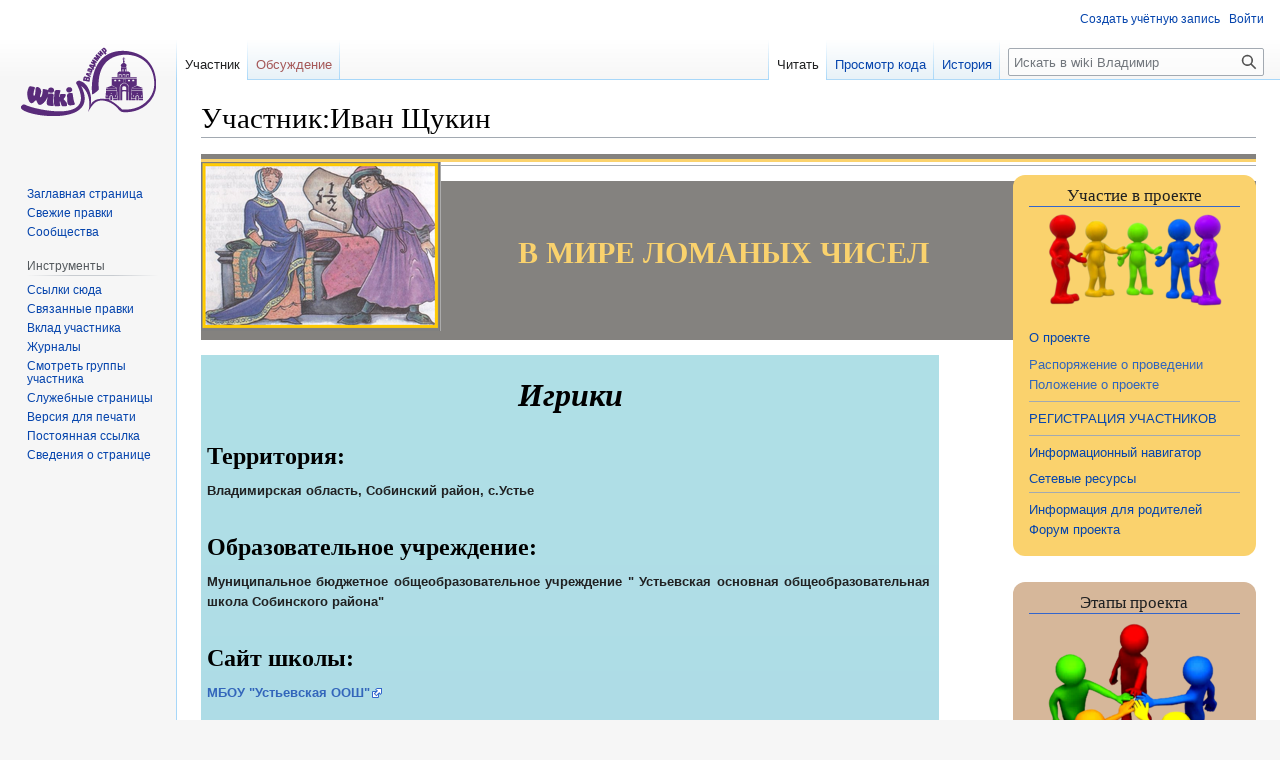

--- FILE ---
content_type: text/html; charset=UTF-8
request_url: https://wiki.i-edu.ru/mediawiki/index.php/%D0%A3%D1%87%D0%B0%D1%81%D1%82%D0%BD%D0%B8%D0%BA:%D0%98%D0%B2%D0%B0%D0%BD_%D0%A9%D1%83%D0%BA%D0%B8%D0%BD
body_size: 9267
content:
<!DOCTYPE html>
<html class="client-nojs" lang="ru" dir="ltr">
<head>
<meta charset="UTF-8"/>
<title>Участник:Иван Щукин — wiki Владимир</title>
<script>document.documentElement.className="client-js";RLCONF={"wgBreakFrames":!1,"wgSeparatorTransformTable":[",\t."," \t,"],"wgDigitTransformTable":["",""],"wgDefaultDateFormat":"dmy","wgMonthNames":["","январь","февраль","март","апрель","май","июнь","июль","август","сентябрь","октябрь","ноябрь","декабрь"],"wgRequestId":"40f9cd049b0c3db17ec257bb","wgCSPNonce":!1,"wgCanonicalNamespace":"User","wgCanonicalSpecialPageName":!1,"wgNamespaceNumber":2,"wgPageName":"Участник:Иван_Щукин","wgTitle":"Иван Щукин","wgCurRevisionId":29405,"wgRevisionId":29405,"wgArticleId":3586,"wgIsArticle":!0,"wgIsRedirect":!1,"wgAction":"view","wgUserName":null,"wgUserGroups":["*"],"wgCategories":["Шаблоны"],"wgPageContentLanguage":"ru","wgPageContentModel":"wikitext","wgRelevantPageName":"Участник:Иван_Щукин","wgRelevantArticleId":3586,"wgIsProbablyEditable":!1,
"wgRelevantPageIsProbablyEditable":!1,"wgRestrictionEdit":[],"wgRestrictionMove":[],"wgRelevantUserName":"Иван Щукин","wgVisualEditor":{"pageLanguageCode":"ru","pageLanguageDir":"ltr","pageVariantFallbacks":"ru"},"wgEditSubmitButtonLabelPublish":!1};RLSTATE={"site.styles":"ready","noscript":"ready","user.styles":"ready","user":"ready","user.options":"loading","skins.vector.styles.legacy":"ready","ext.visualEditor.desktopArticleTarget.noscript":"ready"};RLPAGEMODULES=["site","mediawiki.page.ready","skins.vector.legacy.js","ext.visualEditor.desktopArticleTarget.init","ext.visualEditor.targetLoader"];</script>
<script>(RLQ=window.RLQ||[]).push(function(){mw.loader.implement("user.options@1hzgi",function($,jQuery,require,module){/*@nomin*/mw.user.tokens.set({"patrolToken":"+\\","watchToken":"+\\","csrfToken":"+\\"});mw.user.options.set({"variant":"ru"});
});});</script>
<link rel="stylesheet" href="/mediawiki/load.php?lang=ru&amp;modules=ext.visualEditor.desktopArticleTarget.noscript%7Cskins.vector.styles.legacy&amp;only=styles&amp;skin=vector"/>
<script async="" src="/mediawiki/load.php?lang=ru&amp;modules=startup&amp;only=scripts&amp;raw=1&amp;skin=vector"></script>
<meta name="generator" content="MediaWiki 1.36.2"/>
<link rel="shortcut icon" href="/favicon.ico"/>
<link rel="search" type="application/opensearchdescription+xml" href="/mediawiki/opensearch_desc.php" title="wiki Владимир (ru)"/>
<link rel="EditURI" type="application/rsd+xml" href="https://wiki.i-edu.ru/mediawiki/api.php?action=rsd"/>
<link rel="alternate" type="application/atom+xml" title="wiki Владимир — Atom-лента" href="/mediawiki/index.php?title=%D0%A1%D0%BB%D1%83%D0%B6%D0%B5%D0%B1%D0%BD%D0%B0%D1%8F:%D0%A1%D0%B2%D0%B5%D0%B6%D0%B8%D0%B5_%D0%BF%D1%80%D0%B0%D0%B2%D0%BA%D0%B8&amp;feed=atom"/>
</head>
<body class="mediawiki ltr sitedir-ltr mw-hide-empty-elt ns-2 ns-subject page-Участник_Иван_Щукин rootpage-Участник_Иван_Щукин skin-vector action-view skin-vector-legacy"><div id="mw-page-base" class="noprint"></div>
<div id="mw-head-base" class="noprint"></div>
<div id="content" class="mw-body" role="main">
	<a id="top"></a>
	<div id="siteNotice" class="mw-body-content"></div>
	<div class="mw-indicators mw-body-content">
	</div>
	<h1 id="firstHeading" class="firstHeading" >Участник:Иван Щукин</h1>
	<div id="bodyContent" class="mw-body-content">
		<div id="siteSub" class="noprint">Материал из wiki Владимир</div>
		<div id="contentSub"></div>
		<div id="contentSub2"></div>
		
		<div id="jump-to-nav"></div>
		<a class="mw-jump-link" href="#mw-head">Перейти к навигации</a>
		<a class="mw-jump-link" href="#searchInput">Перейти к поиску</a>
		<div id="mw-content-text" lang="ru" dir="ltr" class="mw-content-ltr"><div class="mw-parser-output"><table align="justify" cellpadding="0" cellspacing="0" style="border-top: 0px; border-right: 12px #0000ff; border-bottom: 0px; border-left: 12px #ff00ff;" width="100%">
<tbody><tr>
<td style="border-top:5px solid #84827F; border-bottom:3px solid #FAD26D;">
</td></tr>
<tr>
<td><div class="floatleft"><a href="/mediawiki/index.php/%D0%A4%D0%B0%D0%B9%D0%BB:%D0%92_%D0%BC%D0%B8%D1%80%D0%B5_%D0%9B%D0%A7.png" class="image"><img alt="В мире ЛЧ.png" src="/mediawiki/images/thumb/4/46/%D0%92_%D0%BC%D0%B8%D1%80%D0%B5_%D0%9B%D0%A7.png/240px-%D0%92_%D0%BC%D0%B8%D1%80%D0%B5_%D0%9B%D0%A7.png" decoding="async" width="240" height="169" srcset="/mediawiki/images/thumb/4/46/%D0%92_%D0%BC%D0%B8%D1%80%D0%B5_%D0%9B%D0%A7.png/360px-%D0%92_%D0%BC%D0%B8%D1%80%D0%B5_%D0%9B%D0%A7.png 1.5x, /mediawiki/images/thumb/4/46/%D0%92_%D0%BC%D0%B8%D1%80%D0%B5_%D0%9B%D0%A7.png/480px-%D0%92_%D0%BC%D0%B8%D1%80%D0%B5_%D0%9B%D0%A7.png 2x" /></a></div><font size="2">
<div style="width:20%; background:#FAD26D; border-radius:0.75rem; margin:1em 0 1em 1em; padding:0.75em 1.25em; text-align:center;" class="thumb tright plainlist plainlinks">
<div style="font: normal 1.3em/1.3em &#39;Linux Libertine&#39;,Georgia,Times,serif; clear:left; margin: 0 0 0.25em; padding: 0; border-bottom:1px solid #36c;">Участие в проекте</div>
<div class="center"><div class="floatnone"><a href="/mediawiki/index.php/%D0%A4%D0%B0%D0%B9%D0%BB:%D0%9F%D1%80%D0%BE%D0%B5%D0%BA%D1%82522nofon.png" class="image"><img alt="Проект522nofon.png" src="/mediawiki/images/thumb/f/f8/%D0%9F%D1%80%D0%BE%D0%B5%D0%BA%D1%82522nofon.png/200px-%D0%9F%D1%80%D0%BE%D0%B5%D0%BA%D1%82522nofon.png" decoding="async" width="200" height="97" srcset="/mediawiki/images/thumb/f/f8/%D0%9F%D1%80%D0%BE%D0%B5%D0%BA%D1%82522nofon.png/300px-%D0%9F%D1%80%D0%BE%D0%B5%D0%BA%D1%82522nofon.png 1.5x, /mediawiki/images/thumb/f/f8/%D0%9F%D1%80%D0%BE%D0%B5%D0%BA%D1%82522nofon.png/400px-%D0%9F%D1%80%D0%BE%D0%B5%D0%BA%D1%82522nofon.png 2x" /></a></div></div><div align="left"><br /><a href="/mediawiki/index.php/%D0%A1%D0%B5%D1%82%D0%B5%D0%B2%D0%BE%D0%B9_%D0%BF%D1%80%D0%BE%D0%B5%D0%BA%D1%82_%D0%92_%D0%BC%D0%B8%D1%80%D0%B5_%D0%BB%D0%BE%D0%BC%D0%B0%D0%BD%D1%8B%D1%85_%D1%87%D0%B8%D1%81%D0%B5%D0%BB" title="Сетевой проект В мире ломаных чисел">О проекте</a>
<p><a rel="nofollow" class="external text" href="https://disk.yandex.ru/i/2wr-4c2opfXxww">Распоряжение о проведении</a><br /><a rel="nofollow" class="external text" href="https://disk.yandex.ru/i/Yr8VjtdEMoSJHw">Положение о проекте</a><br />
</p>
<hr />
<p><a href="/mediawiki/index.php/%D0%A1%D0%B5%D1%82%D0%B5%D0%B2%D0%BE%D0%B9_%D0%BF%D1%80%D0%BE%D0%B5%D0%BA%D1%82_%D0%92_%D0%BC%D0%B8%D1%80%D0%B5_%D0%BB%D0%BE%D0%BC%D0%B0%D0%BD%D1%8B%D1%85_%D1%87%D0%B8%D1%81%D0%B5%D0%BB/%D0%A0%D0%B5%D0%B3%D0%B8%D1%81%D1%82%D1%80%D0%B0%D1%86%D0%B8%D1%8F_%D1%83%D1%87%D0%B0%D1%81%D1%82%D0%BD%D0%B8%D0%BA%D0%BE%D0%B2" title="Сетевой проект В мире ломаных чисел/Регистрация участников">РЕГИСТРАЦИЯ УЧАСТНИКОВ</a><br />
</p>
<hr />
<p><a href="/mediawiki/index.php/%D0%A1%D0%B5%D1%82%D0%B5%D0%B2%D0%BE%D0%B9_%D0%BF%D1%80%D0%BE%D0%B5%D0%BA%D1%82_%D0%92_%D0%BC%D0%B8%D1%80%D0%B5_%D0%BB%D0%BE%D0%BC%D0%B0%D0%BD%D1%8B%D1%85_%D1%87%D0%B8%D1%81%D0%B5%D0%BB/%D0%98%D0%BD%D1%84%D0%BE%D1%80%D0%BC%D0%B0%D1%86%D0%B8%D0%BE%D0%BD%D0%BD%D1%8B%D0%B9_%D0%BD%D0%B0%D0%B2%D0%B8%D0%B3%D0%B0%D1%82%D0%BE%D1%80" title="Сетевой проект В мире ломаных чисел/Информационный навигатор">Информационный навигатор</a><br /> 
</p>
<a href="/mediawiki/index.php/%D0%A1%D0%B5%D1%82%D0%B5%D0%B2%D0%BE%D0%B9_%D0%BF%D1%80%D0%BE%D0%B5%D0%BA%D1%82_%D0%97%D0%B0%D0%BA%D0%BE%D0%BD_%D0%B8_%D0%BF%D0%BE%D1%80%D1%8F%D0%B4%D0%BE%D0%BA:_%D1%83%D0%B4%D0%B8%D0%B2%D0%B8%D1%82%D0%B5%D0%BB%D1%8C%D0%BD%D1%8B%D0%B9_%D0%BC%D0%B8%D1%80_%D0%BF%D1%80%D0%BE%D0%B3%D1%80%D0%B5%D1%81%D1%81%D0%B8%D0%B9/C%D0%B5%D1%82%D0%B5%D0%B2%D1%8B%D0%B5_%D1%80%D0%B5%D1%81%D1%83%D1%80%D1%81%D1%8B" title="Сетевой проект Закон и порядок: удивительный мир прогрессий/Cетевые ресурсы">Сетевые ресурсы</a><br /><hr />
<p><a href="/mediawiki/index.php/%D0%A1%D0%B5%D1%82%D0%B5%D0%B2%D0%BE%D0%B9_%D0%BF%D1%80%D0%BE%D0%B5%D0%BA%D1%82_%D0%92_%D0%BC%D0%B8%D1%80%D0%B5_%D0%BB%D0%BE%D0%BC%D0%B0%D0%BD%D1%8B%D1%85_%D1%87%D0%B8%D1%81%D0%B5%D0%BB/%D0%98%D0%BD%D1%84%D0%BE%D1%80%D0%BC%D0%B0%D1%86%D0%B8%D1%8F_%D0%B4%D0%BB%D1%8F_%D1%80%D0%BE%D0%B4%D0%B8%D1%82%D0%B5%D0%BB%D0%B5%D0%B9" title="Сетевой проект В мире ломаных чисел/Информация для родителей">Информация для родителей</a><br />
<a href="/mediawiki/index.php/%D0%9E%D0%B1%D1%81%D1%83%D0%B6%D0%B4%D0%B5%D0%BD%D0%B8%D0%B5:%D0%A1%D0%B5%D1%82%D0%B5%D0%B2%D0%BE%D0%B9_%D0%BF%D1%80%D0%BE%D0%B5%D0%BA%D1%82_%D0%92_%D0%BC%D0%B8%D1%80%D0%B5_%D0%BB%D0%BE%D0%BC%D0%B0%D0%BD%D1%8B%D1%85_%D1%87%D0%B8%D1%81%D0%B5%D0%BB" title="Обсуждение:Сетевой проект В мире ломаных чисел">Форум проекта</a>
</p>
</div>
</div>
<div style="width:20%; background:#D6B79A; border-radius:0.75rem; margin:1em 0 1em 1em; padding:0.75em 1.25em; text-align:center;" class="thumb tright plainlist plainlinks">
<div style="font: normal 1.3em/1.3em &#39;Linux Libertine&#39;,Georgia,Times,serif; clear:left; margin: 0 0 0.25em; padding: 0; border-bottom:1px solid #36c;">Этапы проекта</div>
<div class="center"><div class="floatnone"><a href="/mediawiki/index.php/%D0%A4%D0%B0%D0%B9%D0%BB:%D0%9A%D0%BE%D0%BC%D0%B0%D0%BD%D0%B4%D0%B0522nofon.png" class="image"><img alt="Команда522nofon.png" src="/mediawiki/images/thumb/b/b3/%D0%9A%D0%BE%D0%BC%D0%B0%D0%BD%D0%B4%D0%B0522nofon.png/195px-%D0%9A%D0%BE%D0%BC%D0%B0%D0%BD%D0%B4%D0%B0522nofon.png" decoding="async" width="195" height="200" srcset="/mediawiki/images/thumb/b/b3/%D0%9A%D0%BE%D0%BC%D0%B0%D0%BD%D0%B4%D0%B0522nofon.png/292px-%D0%9A%D0%BE%D0%BC%D0%B0%D0%BD%D0%B4%D0%B0522nofon.png 1.5x, /mediawiki/images/thumb/b/b3/%D0%9A%D0%BE%D0%BC%D0%B0%D0%BD%D0%B4%D0%B0522nofon.png/390px-%D0%9A%D0%BE%D0%BC%D0%B0%D0%BD%D0%B4%D0%B0522nofon.png 2x" /></a></div></div><div align="left">
<p><b>-</b> <a href="/mediawiki/index.php/%D0%A1%D0%B5%D1%82%D0%B5%D0%B2%D0%BE%D0%B9_%D0%BF%D1%80%D0%BE%D0%B5%D0%BA%D1%82_%D0%92_%D0%BC%D0%B8%D1%80%D0%B5_%D0%BB%D0%BE%D0%BC%D0%B0%D0%BD%D1%8B%D1%85_%D1%87%D0%B8%D1%81%D0%B5%D0%BB/%D0%9E%D0%B1%D1%89%D0%B8%D0%B9_%D0%B7%D0%BD%D0%B0%D0%BC%D0%B5%D0%BD%D0%B0%D1%82%D0%B5%D0%BB%D1%8C" title="Сетевой проект В мире ломаных чисел/Общий знаменатель"> Общий знаменатель</a><br />
<b>-</b> <a href="/mediawiki/index.php/%D0%A1%D0%B5%D1%82%D0%B5%D0%B2%D0%BE%D0%B9_%D0%BF%D1%80%D0%BE%D0%B5%D0%BA%D1%82_%D0%92_%D0%BC%D0%B8%D1%80%D0%B5_%D0%BB%D0%BE%D0%BC%D0%B0%D0%BD%D1%8B%D1%85_%D1%87%D0%B8%D1%81%D0%B5%D0%BB/%D0%94%D1%80%D0%BE%D0%B1%D0%B8_%D0%B4%D1%80%D0%B5%D0%B2%D0%BD%D0%B5%D0%B3%D0%BE_%D0%BC%D0%B8%D1%80%D0%B0" title="Сетевой проект В мире ломаных чисел/Дроби древнего мира"> Дроби древнего мира</a><br />
<b>-</b> <a href="/mediawiki/index.php/%D0%A1%D0%B5%D1%82%D0%B5%D0%B2%D0%BE%D0%B9_%D0%BF%D1%80%D0%BE%D0%B5%D0%BA%D1%82_%D0%92_%D0%BC%D0%B8%D1%80%D0%B5_%D0%BB%D0%BE%D0%BC%D0%B0%D0%BD%D1%8B%D1%85_%D1%87%D0%B8%D1%81%D0%B5%D0%BB/Numeri_fracti_%D0%BF%D0%BE-%D1%80%D1%83%D1%81%D1%81%D0%BA%D0%B8" title="Сетевой проект В мире ломаных чисел/Numeri fracti по-русски"> Numeri fracti по-русски</a><br />
<b>-</b> <a href="/mediawiki/index.php/%D0%A1%D0%B5%D1%82%D0%B5%D0%B2%D0%BE%D0%B9_%D0%BF%D1%80%D0%BE%D0%B5%D0%BA%D1%82_%D0%92_%D0%BC%D0%B8%D1%80%D0%B5_%D0%BB%D0%BE%D0%BC%D0%B0%D0%BD%D1%8B%D1%85_%D1%87%D0%B8%D1%81%D0%B5%D0%BB/%D0%A6%D0%B5%D0%BF%D0%BD%D1%8B%D0%B5_%D0%B4%D1%80%D0%BE%D0%B1%D0%B8" title="Сетевой проект В мире ломаных чисел/Цепные дроби"> Цепные дроби</a><br />
<b>-</b> <a rel="nofollow" class="external text" href="https://onlinetestpad.com/23gmfapcudnpg">Викторина в проекте</a><br />
</p>
<hr />  
<p><a href="/mediawiki/index.php/%D0%A1%D0%B5%D1%82%D0%B5%D0%B2%D0%BE%D0%B9_%D0%BF%D1%80%D0%BE%D0%B5%D0%BA%D1%82_%D0%92_%D0%BC%D0%B8%D1%80%D0%B5_%D0%BB%D0%BE%D0%BC%D0%B0%D0%BD%D1%8B%D1%85_%D1%87%D0%B8%D1%81%D0%B5%D0%BB/%D0%A0%D0%B5%D0%B9%D1%82%D0%B8%D0%BD%D0%B3_%D1%83%D1%87%D0%B0%D1%81%D1%82%D0%BD%D0%B8%D0%BA%D0%BE%D0%B2" title="Сетевой проект В мире ломаных чисел/Рейтинг участников">Рейтинг участников</a><br />   
<a href="/mediawiki/index.php/%D0%A1%D0%B5%D1%82%D0%B5%D0%B2%D0%BE%D0%B9_%D0%BF%D1%80%D0%BE%D0%B5%D0%BA%D1%82_%D0%92_%D0%BC%D0%B8%D1%80%D0%B5_%D0%BB%D0%BE%D0%BC%D0%B0%D0%BD%D1%8B%D1%85_%D1%87%D0%B8%D1%81%D0%B5%D0%BB/%D0%A1%D0%BB%D0%BE%D0%B2%D0%BE_%D0%B6%D1%8E%D1%80%D0%B8" title="Сетевой проект В мире ломаных чисел/Слово жюри">Слово жюри</a>
</p>
</div>
</div>
<div style="width:20%; background:#EAE2CF; border-radius:0.75rem; margin:1em 0 1em 1em; padding:0.75em 1.25em; text-align:center;" class="thumb tright plainlist plainlinks"><font size="2">
<div style="font: normal 1.3em/1.3em &#39;Linux Libertine&#39;,Georgia,Times,serif; clear:left; margin: 0 0 0.25em; padding: 0; border-bottom:1px solid #36c;">Доска объявлений</div>
<p><a href="/mediawiki/index.php/%D0%A4%D0%B0%D0%B9%D0%BB:%D0%9D%D0%BE%D0%B2%D0%BE%D1%81%D1%82%D0%B8_%D0%BF%D1%80%D0%BE%D0%B5%D0%BA%D1%82%D0%B0.png" class="image"><img alt="Новости проекта.png" src="/mediawiki/images/thumb/e/ee/%D0%9D%D0%BE%D0%B2%D0%BE%D1%81%D1%82%D0%B8_%D0%BF%D1%80%D0%BE%D0%B5%D0%BA%D1%82%D0%B0.png/200px-%D0%9D%D0%BE%D0%B2%D0%BE%D1%81%D1%82%D0%B8_%D0%BF%D1%80%D0%BE%D0%B5%D0%BA%D1%82%D0%B0.png" decoding="async" width="200" height="203" srcset="/mediawiki/images/e/ee/%D0%9D%D0%BE%D0%B2%D0%BE%D1%81%D1%82%D0%B8_%D0%BF%D1%80%D0%BE%D0%B5%D0%BA%D1%82%D0%B0.png 1.5x" /></a>
</p>
<div align="justify">20
</div>
<hr />
</font></div><font size="2">
<div style="width:20%; background:#CDCCCA; border-radius:0.75rem; margin:1em 0 1em 1em; padding:0.75em 1.25em; text-align:center;" class="thumb tright plainlist plainlinks"><font size="2">
<div style="font: normal 1.3em/1.3em &#39;Linux Libertine&#39;,Georgia,Times,serif; clear:left; margin: 0 0 0.25em; padding: 0; border-bottom:1px solid #36c;">Авторы и координаторы проекта</div>
<p><a href="/mediawiki/index.php/%D0%A4%D0%B0%D0%B9%D0%BB:%D0%90%D0%B2%D1%82%D0%BE%D1%80%D1%8B%D0%9C%D0%9C.png" class="image"><img alt="АвторыММ.png" src="/mediawiki/images/thumb/6/68/%D0%90%D0%B2%D1%82%D0%BE%D1%80%D1%8B%D0%9C%D0%9C.png/200px-%D0%90%D0%B2%D1%82%D0%BE%D1%80%D1%8B%D0%9C%D0%9C.png" decoding="async" width="200" height="145" srcset="/mediawiki/images/thumb/6/68/%D0%90%D0%B2%D1%82%D0%BE%D1%80%D1%8B%D0%9C%D0%9C.png/300px-%D0%90%D0%B2%D1%82%D0%BE%D1%80%D1%8B%D0%9C%D0%9C.png 1.5x, /mediawiki/images/thumb/6/68/%D0%90%D0%B2%D1%82%D0%BE%D1%80%D1%8B%D0%9C%D0%9C.png/400px-%D0%90%D0%B2%D1%82%D0%BE%D1%80%D1%8B%D0%9C%D0%9C.png 2x" /></a>
</p>
<div align="justify"><a rel="nofollow" class="external text" href="https://clck.ru/9PsXM"><b>Пчелинцева Татьяна Александровна</b></a>, заслуженный учитель Российской Федерации, методист ЦПОД "Платформа Владимир" ГАОУ ДПО ВО ВИРО<br />
<p>Тел. +7(4922) 77-85-99<br />
</p>
E-mail: <font size="1">pchelintsewata@yandex.ru</font></div>
<hr />
<div align="justify"><a href="/mediawiki/index.php/%D0%A3%D1%87%D0%B0%D1%81%D1%82%D0%BD%D0%B8%D1%86%D0%B0:%D0%90%D0%BB%D0%BB%D0%B0_%D0%9B%D1%8C%D0%B2%D0%BE%D0%B2%D0%B0" title="Участница:Алла Львова"> <b>Львова Алла Геннадьевна</b></a>, учитель математики и информатики высшей квалификационной категории (Судогодский район), методист ЦПОД "Платформа Владимир" ГАОУ ДПО ВО ВИРО<br />
М.тел. 89157642232</div>
<hr />
<div align="justify"><a rel="nofollow" class="external text" href="http://pi.vlsu.ru/?id=350"><b>Лопаткина Елена Вячеславовна</b></a>, канд. пед. наук, доцент кафедры физико-математического образования и ИТ  Педагогического института ВлГУ (г.Владимир).
</div></font></div><font size="2"> 
<hr />

<div style="background-color:#84827F; font-size:30px; font-family:Comic Sans MS">
<p align="CENTER"><font color="#FAD26D"><b><br /><b>В МИРЕ ЛОМАНЫХ ЧИСЕЛ</b></b> </font></p><p align="CENTER"><font size="3"><font color="#FAD26D"><b><br /></b></font></font></p></div>
<div align="justify"><font size="2">
<div align="justify"> 
<table cellpadding="3" cellspacing="3" style="width: 70%; background:linear-gradient(to top, #87CEEB, #ADD8E6, #B0E0E6 )">
<tbody><tr>
<td>
</td></tr>
<tr>
<td colspan="5"><b><i><font face="Georgia" size="6" color="#000000"><center>Игрики</center></font></i><b>
</b></b></td></tr>
<tr>
<td>
<p><big><font face="segeo script" size="5" color="#000000"><b>Территория:</b></font></big>
</p><p><b>Владимирская область, Собинский район, с.Устье  </b>
</p><p><br />
<big><font face="segeo script" size="5" color="#000000"><b>Образовательное учреждение:</b></font></big>
</p><p><b>Муниципальное бюджетное общеобразовательное учреждение " Устьевская основная общеобразовательная школа Собинского района"</b>
</p><p><br />
<big><font face="segeo script" size="5" color="#000000"><b>Сайт школы: </b></font></big>
</p><p><a rel="nofollow" class="external text" href="https://ustieschool.ru////"><b> МБОУ "Устьевская ООШ"</b></a>
</p><p><br />
<big><font face="segeo script" size="5" color="#000000"><b>Наша команда:</b></font></big>
</p><p><b>Мы команда «Игрики».</b>
</p><p><b>В нашей команде только заводные, весёлые, остроумные, находчивые и любознательные "Игрики"</b>
</p><p><b>Давайте познакомимся!</b>
</p><p><b>Иван - стратегический игрок по делам разума, гений математических наук.</b>
</p><p><b>Виктория - интеллектуал, профессионал по части логики.</b>
</p><p><b>Елизавета - отзывчивая, всегда поможет в трудную минуту.</b>
</p><p><b>Анатолий - эксперт в компьютерных делах, гений Устьевской школы по электроники.</b>
</p><p><b>Егор - язык нашей команды, всегда добивается поставленной цели.</b>
</p><p><b>Александр - активная, ответственная и загадочная личность.</b>
</p><p><b>Мы решили принять участие в проекте «В мире ломаных чисел», так как любим преодолевать трудности и решать сложные математические задачки!</b>
</p><p><b>Мы все разные, но, объединившись водно целое, мы сможем найти "игрики", необходимые для победы!</b>
</p><p><big><font face="segeo script" size="5" color="#000000"><b>Руководитель:</b></font></big>
</p><p><b>Лукьянчук Ирина Сергеевна-учитель математики</b>
</p><p><br />
</p>
<table width="70%" border="0" align="top">



<tbody><tr>
<td colspan="5"><center><a href="/mediawiki/index.php/%D0%A4%D0%B0%D0%B9%D0%BB:Https---i.pinimg.com-originals-group-of-people.jpg" class="image" title="600х300 px"><img alt="600х300 px" src="/mediawiki/images/2/2d/Https---i.pinimg.com-originals-group-of-people.jpg" decoding="async" width="600" height="300" /></a></center>
</td></tr>
<tr>
<td>Участники:</td>
<td><center>Щукин Иван</center></td>
<td><center>Бубенцова Виктория</center></td>
<td><center>Смирнова Елизавета</center></td>
<td><center>Большаков Анатолий</center></td>
<td><center>Трухин Егор</center></td>
<td><center>Порожнюк Александр
</center></td></tr>
</tbody></table>
<table style="width: 100%; border: 5px solid #FFC0CB; height: 100px;">

<tbody><tr>
<td><b><font face="segeo script" size="5" color="#000000"><center>Первый этап "Общий знаменатель"</center></font></b>
</td></tr></tbody></table>
<p><b>Эссе "Возможна ли жизнь без дробей" <a rel="nofollow" class="external free" href="https://cloud.mail.ru/public/sKwt/po3uUfLez">https://cloud.mail.ru/public/sKwt/po3uUfLez</a></b>
</p>
<table style="width: 100%; border: 5px solid #FFC0CB; height: 100px;">

<tbody><tr>
<td><b><font face="segeo script" size="5" color="#000000"><center>Второй этап "Дроби древнего мира"</center></font></b>
</td></tr></tbody></table>
<p><b>"Дроби древнего мира" <a rel="nofollow" class="external free" href="https://cloud.mail.ru/public/vUcA/w15WLwxvd">https://cloud.mail.ru/public/vUcA/w15WLwxvd</a></b>
</p>
<table style="width: 100%; border: 5px solid #FFC0CB; height: 100px;">

<tbody><tr>
<td><b><font face="segeo script" size="5" color="#000000"><center>Третий этап "Numeri fracti по-русски"</center></font></b>
</td></tr></tbody></table>
<p><b>"Numeri fracti по-русски" <a rel="nofollow" class="external free" href="https://cloud.mail.ru/public/1mQA/6qqRFFXLy">https://cloud.mail.ru/public/1mQA/6qqRFFXLy</a></b>
</p>
<table style="width: 100%; border: 5px solid #FFC0CB; height: 100px;">

<tbody><tr>
<td><b><font face="segeo script" size="5" color="#000000"><center>Четвертый этап "Цепные дроби"</center></font></b>
</td></tr></tbody></table>
</td>
</tr>
</tbody></table>
</div></font></div></font></font></font></td>
</tr>
</tbody></table>
<!-- 
NewPP limit report
Cached time: 20260125071100
Cache expiry: 86400
Dynamic content: false
Complications: []
CPU time usage: 0.020 seconds
Real time usage: 0.076 seconds
Preprocessor visited node count: 137/1000000
Post‐expand include size: 11119/2097152 bytes
Template argument size: 2171/2097152 bytes
Highest expansion depth: 4/40
Expensive parser function count: 0/100
Unstrip recursion depth: 0/20
Unstrip post‐expand size: 0/5000000 bytes
-->
<!--
Transclusion expansion time report (%,ms,calls,template)
100.00%    8.674      1 -total
100.00%    8.674      1 Шаблон:Страница_проекта_В_мире_ломаных_чисел
 73.52%    6.377      1 Шаблон:Математический_проект
-->

<!-- Saved in parser cache with key my_wiki:pcache:idhash:3586-0!canonical and timestamp 20260125071100 and revision id 29405. Serialized with JSON.
 -->
</div>
<div class="printfooter">Источник — <a dir="ltr" href="https://wiki.i-edu.ru/mediawiki/index.php?title=Участник:Иван_Щукин&amp;oldid=29405">https://wiki.i-edu.ru/mediawiki/index.php?title=Участник:Иван_Щукин&amp;oldid=29405</a></div></div>
		<div id="catlinks" class="catlinks" data-mw="interface"><div id="mw-normal-catlinks" class="mw-normal-catlinks"><a href="/mediawiki/index.php/%D0%A1%D0%BB%D1%83%D0%B6%D0%B5%D0%B1%D0%BD%D0%B0%D1%8F:%D0%9A%D0%B0%D1%82%D0%B5%D0%B3%D0%BE%D1%80%D0%B8%D0%B8" title="Служебная:Категории">Категория</a>: <ul><li><a href="/mediawiki/index.php/%D0%9A%D0%B0%D1%82%D0%B5%D0%B3%D0%BE%D1%80%D0%B8%D1%8F:%D0%A8%D0%B0%D0%B1%D0%BB%D0%BE%D0%BD%D1%8B" title="Категория:Шаблоны">Шаблоны</a></li></ul></div></div>
	</div>
</div>

<div id="mw-navigation">
	<h2>Навигация</h2>
	<div id="mw-head">
		<!-- Please do not use role attribute as CSS selector, it is deprecated. -->
<nav id="p-personal" class="mw-portlet mw-portlet-personal vector-menu" aria-labelledby="p-personal-label" role="navigation" 
	 >
	<h3 id="p-personal-label" class="vector-menu-heading">
		<span>Персональные инструменты</span>
	</h3>
	<div class="vector-menu-content">
		<ul class="vector-menu-content-list"><li id="pt-createaccount"><a href="/mediawiki/index.php?title=%D0%A1%D0%BB%D1%83%D0%B6%D0%B5%D0%B1%D0%BD%D0%B0%D1%8F:%D0%A1%D0%BE%D0%B7%D0%B4%D0%B0%D1%82%D1%8C_%D1%83%D1%87%D1%91%D1%82%D0%BD%D1%83%D1%8E_%D0%B7%D0%B0%D0%BF%D0%B8%D1%81%D1%8C&amp;returnto=%D0%A3%D1%87%D0%B0%D1%81%D1%82%D0%BD%D0%B8%D0%BA%3A%D0%98%D0%B2%D0%B0%D0%BD+%D0%A9%D1%83%D0%BA%D0%B8%D0%BD" title="Мы предлагаем вам создать учётную запись и войти в систему, хотя это и не обязательно.">Создать учётную запись</a></li><li id="pt-login"><a href="/mediawiki/index.php?title=%D0%A1%D0%BB%D1%83%D0%B6%D0%B5%D0%B1%D0%BD%D0%B0%D1%8F:%D0%92%D1%85%D0%BE%D0%B4&amp;returnto=%D0%A3%D1%87%D0%B0%D1%81%D1%82%D0%BD%D0%B8%D0%BA%3A%D0%98%D0%B2%D0%B0%D0%BD+%D0%A9%D1%83%D0%BA%D0%B8%D0%BD" title="Здесь можно зарегистрироваться в системе, но это необязательно. [o]" accesskey="o">Войти</a></li></ul>
		
	</div>
</nav>

		<div id="left-navigation">
			<!-- Please do not use role attribute as CSS selector, it is deprecated. -->
<nav id="p-namespaces" class="mw-portlet mw-portlet-namespaces vector-menu vector-menu-tabs" aria-labelledby="p-namespaces-label" role="navigation" 
	 >
	<h3 id="p-namespaces-label" class="vector-menu-heading">
		<span>Пространства имён</span>
	</h3>
	<div class="vector-menu-content">
		<ul class="vector-menu-content-list"><li id="ca-nstab-user" class="selected"><a href="/mediawiki/index.php/%D0%A3%D1%87%D0%B0%D1%81%D1%82%D0%BD%D0%B8%D0%BA:%D0%98%D0%B2%D0%B0%D0%BD_%D0%A9%D1%83%D0%BA%D0%B8%D0%BD" title="Персональная страница участника [c]" accesskey="c">Участник</a></li><li id="ca-talk" class="new"><a href="/mediawiki/index.php?title=%D0%9E%D0%B1%D1%81%D1%83%D0%B6%D0%B4%D0%B5%D0%BD%D0%B8%D0%B5_%D1%83%D1%87%D0%B0%D1%81%D1%82%D0%BD%D0%B8%D0%BA%D0%B0:%D0%98%D0%B2%D0%B0%D0%BD_%D0%A9%D1%83%D0%BA%D0%B8%D0%BD&amp;action=edit&amp;redlink=1" rel="discussion" title="Обсуждение основной страницы (страница не существует) [t]" accesskey="t">Обсуждение</a></li></ul>
		
	</div>
</nav>

			<!-- Please do not use role attribute as CSS selector, it is deprecated. -->
<nav id="p-variants" class="mw-portlet mw-portlet-variants emptyPortlet vector-menu vector-menu-dropdown" aria-labelledby="p-variants-label" role="navigation" 
	 >
	<input type="checkbox" class="vector-menu-checkbox" aria-labelledby="p-variants-label" />
	<h3 id="p-variants-label" class="vector-menu-heading">
		<span>Варианты</span>
	</h3>
	<div class="vector-menu-content">
		<ul class="vector-menu-content-list"></ul>
		
	</div>
</nav>

		</div>
		<div id="right-navigation">
			<!-- Please do not use role attribute as CSS selector, it is deprecated. -->
<nav id="p-views" class="mw-portlet mw-portlet-views vector-menu vector-menu-tabs" aria-labelledby="p-views-label" role="navigation" 
	 >
	<h3 id="p-views-label" class="vector-menu-heading">
		<span>Просмотры</span>
	</h3>
	<div class="vector-menu-content">
		<ul class="vector-menu-content-list"><li id="ca-view" class="selected"><a href="/mediawiki/index.php/%D0%A3%D1%87%D0%B0%D1%81%D1%82%D0%BD%D0%B8%D0%BA:%D0%98%D0%B2%D0%B0%D0%BD_%D0%A9%D1%83%D0%BA%D0%B8%D0%BD">Читать</a></li><li id="ca-viewsource"><a href="/mediawiki/index.php?title=%D0%A3%D1%87%D0%B0%D1%81%D1%82%D0%BD%D0%B8%D0%BA:%D0%98%D0%B2%D0%B0%D0%BD_%D0%A9%D1%83%D0%BA%D0%B8%D0%BD&amp;action=edit" title="Эта страница защищена от изменений.&#10;Вы можете посмотреть её исходный текст. [e]" accesskey="e">Просмотр кода</a></li><li id="ca-history"><a href="/mediawiki/index.php?title=%D0%A3%D1%87%D0%B0%D1%81%D1%82%D0%BD%D0%B8%D0%BA:%D0%98%D0%B2%D0%B0%D0%BD_%D0%A9%D1%83%D0%BA%D0%B8%D0%BD&amp;action=history" title="Журнал изменений страницы [h]" accesskey="h">История</a></li></ul>
		
	</div>
</nav>

			<!-- Please do not use role attribute as CSS selector, it is deprecated. -->
<nav id="p-cactions" class="mw-portlet mw-portlet-cactions emptyPortlet vector-menu vector-menu-dropdown" aria-labelledby="p-cactions-label" role="navigation" 
	 >
	<input type="checkbox" class="vector-menu-checkbox" aria-labelledby="p-cactions-label" />
	<h3 id="p-cactions-label" class="vector-menu-heading">
		<span>Ещё</span>
	</h3>
	<div class="vector-menu-content">
		<ul class="vector-menu-content-list"></ul>
		
	</div>
</nav>

			<div id="p-search" role="search" >
	<h3 >
		<label for="searchInput">Поиск</label>
	</h3>
	<form action="/mediawiki/index.php" id="searchform">
		<div id="simpleSearch" data-search-loc="header-navigation">
			<input type="search" name="search" placeholder="Искать в wiki Владимир" autocapitalize="sentences" title="Искать в wiki Владимир [f]" accesskey="f" id="searchInput"/>
			<input type="hidden" name="title" value="Служебная:Поиск"/>
			<input type="submit" name="fulltext" value="Найти" title="Найти страницы, содержащие указанный текст" id="mw-searchButton" class="searchButton mw-fallbackSearchButton"/>
			<input type="submit" name="go" value="Перейти" title="Перейти к странице, имеющей в точности такое название" id="searchButton" class="searchButton"/>
		</div>
	</form>
</div>

		</div>
	</div>
	
<div id="mw-panel">
	<div id="p-logo" role="banner">
		<a class="mw-wiki-logo" href="/mediawiki/index.php/%D0%97%D0%B0%D0%B3%D0%BB%D0%B0%D0%B2%D0%BD%D0%B0%D1%8F_%D1%81%D1%82%D1%80%D0%B0%D0%BD%D0%B8%D1%86%D0%B0"
			title="Перейти на заглавную страницу"></a>
	</div>
	<!-- Please do not use role attribute as CSS selector, it is deprecated. -->
<nav id="p-.D0.9D.D0.90.D0.92.D0.98.D0.93.D0.90.D0.A6.D0.98.D0.AF" class="mw-portlet mw-portlet-НАВИГАЦИЯ vector-menu vector-menu-portal portal" aria-labelledby="p-.D0.9D.D0.90.D0.92.D0.98.D0.93.D0.90.D0.A6.D0.98.D0.AF-label" role="navigation" 
	 >
	<h3 id="p-.D0.9D.D0.90.D0.92.D0.98.D0.93.D0.90.D0.A6.D0.98.D0.AF-label" class="vector-menu-heading">
		<span>НАВИГАЦИЯ</span>
	</h3>
	<div class="vector-menu-content">
		<ul class="vector-menu-content-list"><li id="n-mainpage-description"><a href="/mediawiki/index.php/%D0%97%D0%B0%D0%B3%D0%BB%D0%B0%D0%B2%D0%BD%D0%B0%D1%8F_%D1%81%D1%82%D1%80%D0%B0%D0%BD%D0%B8%D1%86%D0%B0" title="Перейти на заглавную страницу [z]" accesskey="z">Заглавная страница</a></li><li id="n-recentchanges"><a href="/mediawiki/index.php/%D0%A1%D0%BB%D1%83%D0%B6%D0%B5%D0%B1%D0%BD%D0%B0%D1%8F:%D0%A1%D0%B2%D0%B5%D0%B6%D0%B8%D0%B5_%D0%BF%D1%80%D0%B0%D0%B2%D0%BA%D0%B8" title="Список последних изменений [r]" accesskey="r">Свежие правки</a></li><li id="n-.D0.A1.D0.BE.D0.BE.D0.B1.D1.89.D0.B5.D1.81.D1.82.D0.B2.D0.B0"><a href="/mediawiki/index.php/%D0%A1%D0%BE%D0%BE%D0%B1%D1%89%D0%B5%D1%81%D1%82%D0%B2%D0%B0">Сообщества</a></li></ul>
		
	</div>
</nav>

	<!-- Please do not use role attribute as CSS selector, it is deprecated. -->
<nav id="p-tb" class="mw-portlet mw-portlet-tb vector-menu vector-menu-portal portal" aria-labelledby="p-tb-label" role="navigation" 
	 >
	<h3 id="p-tb-label" class="vector-menu-heading">
		<span>Инструменты</span>
	</h3>
	<div class="vector-menu-content">
		<ul class="vector-menu-content-list"><li id="t-whatlinkshere"><a href="/mediawiki/index.php/%D0%A1%D0%BB%D1%83%D0%B6%D0%B5%D0%B1%D0%BD%D0%B0%D1%8F:%D0%A1%D1%81%D1%8B%D0%BB%D0%BA%D0%B8_%D1%81%D1%8E%D0%B4%D0%B0/%D0%A3%D1%87%D0%B0%D1%81%D1%82%D0%BD%D0%B8%D0%BA:%D0%98%D0%B2%D0%B0%D0%BD_%D0%A9%D1%83%D0%BA%D0%B8%D0%BD" title="Список всех страниц, ссылающихся на данную [j]" accesskey="j">Ссылки сюда</a></li><li id="t-recentchangeslinked"><a href="/mediawiki/index.php/%D0%A1%D0%BB%D1%83%D0%B6%D0%B5%D0%B1%D0%BD%D0%B0%D1%8F:%D0%A1%D0%B2%D1%8F%D0%B7%D0%B0%D0%BD%D0%BD%D1%8B%D0%B5_%D0%BF%D1%80%D0%B0%D0%B2%D0%BA%D0%B8/%D0%A3%D1%87%D0%B0%D1%81%D1%82%D0%BD%D0%B8%D0%BA:%D0%98%D0%B2%D0%B0%D0%BD_%D0%A9%D1%83%D0%BA%D0%B8%D0%BD" rel="nofollow" title="Последние изменения в страницах, на которые ссылается эта страница [k]" accesskey="k">Связанные правки</a></li><li id="t-contributions"><a href="/mediawiki/index.php/%D0%A1%D0%BB%D1%83%D0%B6%D0%B5%D0%B1%D0%BD%D0%B0%D1%8F:%D0%92%D0%BA%D0%BB%D0%B0%D0%B4/%D0%98%D0%B2%D0%B0%D0%BD_%D0%A9%D1%83%D0%BA%D0%B8%D0%BD" title="Список страниц, которые изменял этот участник">Вклад участника</a></li><li id="t-log"><a href="/mediawiki/index.php/%D0%A1%D0%BB%D1%83%D0%B6%D0%B5%D0%B1%D0%BD%D0%B0%D1%8F:%D0%96%D1%83%D1%80%D0%BD%D0%B0%D0%BB%D1%8B/%D0%98%D0%B2%D0%B0%D0%BD_%D0%A9%D1%83%D0%BA%D0%B8%D0%BD">Журналы</a></li><li id="t-userrights"><a href="/mediawiki/index.php/%D0%A1%D0%BB%D1%83%D0%B6%D0%B5%D0%B1%D0%BD%D0%B0%D1%8F:%D0%A3%D0%BF%D1%80%D0%B0%D0%B2%D0%BB%D0%B5%D0%BD%D0%B8%D0%B5_%D0%BF%D1%80%D0%B0%D0%B2%D0%B0%D0%BC%D0%B8/%D0%98%D0%B2%D0%B0%D0%BD_%D0%A9%D1%83%D0%BA%D0%B8%D0%BD">Смотреть группы участника</a></li><li id="t-specialpages"><a href="/mediawiki/index.php/%D0%A1%D0%BB%D1%83%D0%B6%D0%B5%D0%B1%D0%BD%D0%B0%D1%8F:%D0%A1%D0%BF%D0%B5%D1%86%D1%81%D1%82%D1%80%D0%B0%D0%BD%D0%B8%D1%86%D1%8B" title="Список служебных страниц [q]" accesskey="q">Служебные страницы</a></li><li id="t-print"><a href="javascript:print();" rel="alternate" title="Версия этой страницы для печати [p]" accesskey="p">Версия для печати</a></li><li id="t-permalink"><a href="/mediawiki/index.php?title=%D0%A3%D1%87%D0%B0%D1%81%D1%82%D0%BD%D0%B8%D0%BA:%D0%98%D0%B2%D0%B0%D0%BD_%D0%A9%D1%83%D0%BA%D0%B8%D0%BD&amp;oldid=29405" title="Постоянная ссылка на эту версию страницы">Постоянная ссылка</a></li><li id="t-info"><a href="/mediawiki/index.php?title=%D0%A3%D1%87%D0%B0%D1%81%D1%82%D0%BD%D0%B8%D0%BA:%D0%98%D0%B2%D0%B0%D0%BD_%D0%A9%D1%83%D0%BA%D0%B8%D0%BD&amp;action=info" title="Подробнее об этой странице">Сведения о странице</a></li></ul>
		
	</div>
</nav>

	
</div>

</div>
<footer id="footer" class="mw-footer" role="contentinfo" >
	<ul id="footer-info" >
	<li id="footer-info-lastmod"> Эта страница в последний раз была отредактирована 10 марта 2023 в 10:29.</li>
</ul>

	<ul id="footer-places" >
	<li id="footer-places-privacy"><a href="/mediawiki/index.php/Wiki_%D0%92%D0%BB%D0%B0%D0%B4%D0%B8%D0%BC%D0%B8%D1%80:%D0%9F%D0%BE%D0%BB%D0%B8%D1%82%D0%B8%D0%BA%D0%B0_%D0%BA%D0%BE%D0%BD%D1%84%D0%B8%D0%B4%D0%B5%D0%BD%D1%86%D0%B8%D0%B0%D0%BB%D1%8C%D0%BD%D0%BE%D1%81%D1%82%D0%B8" title="Wiki Владимир:Политика конфиденциальности">Политика конфиденциальности</a></li>
	<li id="footer-places-about"><a href="/mediawiki/index.php/Wiki_%D0%92%D0%BB%D0%B0%D0%B4%D0%B8%D0%BC%D0%B8%D1%80:%D0%9E%D0%BF%D0%B8%D1%81%D0%B0%D0%BD%D0%B8%D0%B5" title="Wiki Владимир:Описание">О wiki Владимир</a></li>
	<li id="footer-places-disclaimer"><a href="/mediawiki/index.php/Wiki_%D0%92%D0%BB%D0%B0%D0%B4%D0%B8%D0%BC%D0%B8%D1%80:%D0%9E%D1%82%D0%BA%D0%B0%D0%B7_%D0%BE%D1%82_%D0%BE%D1%82%D0%B2%D0%B5%D1%82%D1%81%D1%82%D0%B2%D0%B5%D0%BD%D0%BD%D0%BE%D1%81%D1%82%D0%B8" title="Wiki Владимир:Отказ от ответственности">Отказ от ответственности</a></li>
</ul>

	<ul id="footer-icons" class="noprint">
	<li id="footer-poweredbyico"><a href="https://www.mediawiki.org/"><img src="/mediawiki/resources/assets/poweredby_mediawiki_88x31.png" alt="Powered by MediaWiki" srcset="/mediawiki/resources/assets/poweredby_mediawiki_132x47.png 1.5x, /mediawiki/resources/assets/poweredby_mediawiki_176x62.png 2x" width="88" height="31" loading="lazy"/></a></li>
</ul>

</footer>


<script>(RLQ=window.RLQ||[]).push(function(){mw.config.set({"wgPageParseReport":{"limitreport":{"cputime":"0.020","walltime":"0.076","ppvisitednodes":{"value":137,"limit":1000000},"postexpandincludesize":{"value":11119,"limit":2097152},"templateargumentsize":{"value":2171,"limit":2097152},"expansiondepth":{"value":4,"limit":40},"expensivefunctioncount":{"value":0,"limit":100},"unstrip-depth":{"value":0,"limit":20},"unstrip-size":{"value":0,"limit":5000000},"timingprofile":["100.00%    8.674      1 -total","100.00%    8.674      1 Шаблон:Страница_проекта_В_мире_ломаных_чисел"," 73.52%    6.377      1 Шаблон:Математический_проект"]},"cachereport":{"timestamp":"20260125071100","ttl":86400,"transientcontent":false}}});mw.config.set({"wgBackendResponseTime":292});});</script>
</body></html>